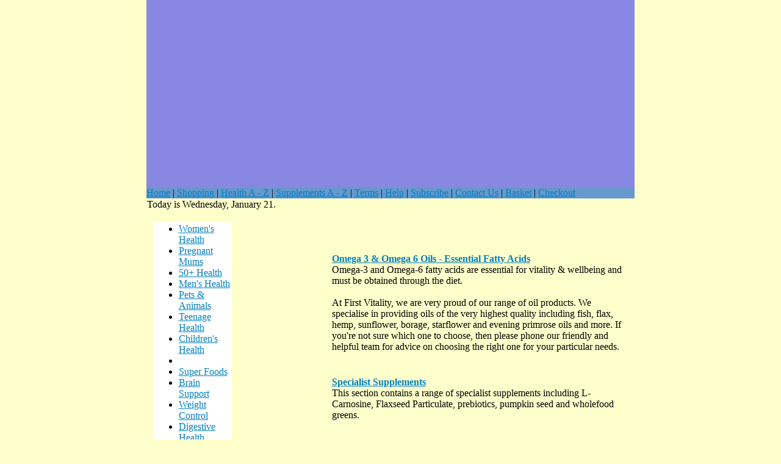

--- FILE ---
content_type: text/html; charset=utf-8
request_url: https://1stvitality.co.uk/acatalog/omega3_supplements_vitamins.html
body_size: 3810
content:
<!DOCTYPE HTML PUBLIC "-//W3C//DTD HTML 4.0 Transitional//EN">
<html>
<head>
  <title>Quality Omega Oils&#44; Vitamins &#38; Supplements Supplements</title>
  <meta name="ACTINICTITLE" content="Supplements">
  <meta http-equiv="content-type" content="text/html; charset=utf-8">
  <meta name="Keywords" content="capsules,extracts,fish oils,flax oils,health,liquids,mineral,minerals,oil,omega 3,omega 6,omega oils,supplements,vitamin,vitamins">
  <meta name="Description" content="We offer a broad range of innovative, high quality Omega Oils (e.g. Fish Oils, Flax Oils, Plant Oils), Vitamins & Minerals and Supplements for nutritional health and wellbeing. This section indexes them by type of supplement.">
  <link rel="STYLESHEET" href="actinic.css">
  <script language="JavaScript" src="actiniccore.js" type="text/javascript"></script>
  <link href="new_style.css" rel="stylesheet" type="text/css">
  <script language="JavaScript" src="actinicextras.js" type="text/javascript"></script>
  <style type="text/css">
  <!--
  .style2 {       color: #FFFFFF;
  font-weight: bold;
  }
  .style7 {font-size: 10px}
  -->
  </style>
  <style type="text/css">
  <!--
  #footer a:link {
        color: #FFFFFF;
        text-decoration: none;
  }
  #footer a:visited {
        text-decoration: none;
        color: #FFFFFF;
  }
  #footer a:hover {
        text-decoration: none;
        color: #000000;
  }
  #footer a:active {
        text-decoration: none;
        color: #FFFFFF;
  }
  -->
  </style>
</head>
<body bgcolor="#FFFFCC" text="#000000" leftmargin="0" topmargin="0" marginwidth="0" marginheight="0" onload="PreloadImages('home2.gif','top2.gif','back2.gif','sections2.gif','sitemap2.gif','info2.gif','search2.gif','cart2.gif','order2.gif','mail2.gif','login2.gif')" background="background1.gif" link="#0080C0" vlink="#666666" alink="#FF0000">
  <div align="right"></div>
  <table border="0" cellspacing="0" cellpadding="0" width="800" align="center">
    <tr>
      <td height="16" valign="top" bgcolor="#8888E2">
        <div align="center"></div>
        <div align="right"><img src="../artwork/artwork/page_graphics/Newheader800P2.jpg" width="800" height="307"></div>
        <div align="left"></div>
      </td>
    </tr>
    <tr>
      <td height="16" valign="top" bgcolor="#6699CC">
        <div id="top_nav">
          <a href="/index.php">Home</a> | <a href="/index.php?main_page=index">Shopping</a> | <a href="/health/index.html">Health A - Z</a> | <a href="/az/index.html">Supplements A - Z</a> | <a href="/index.php?main_page=terms">Terms</a> | <a href="/index.php?main_page=contact_us">Help</a> | <a href="/index.php?main_page=create_account">Subscribe</a> | <a href="/index.php?main_page=contact_us">Contact Us</a> | <a href="/index.php?main_page=shopping_cart">Basket</a> | <a href="/index.php?main_page=checkout_shipping">Checkout</a>
        </div>
      </td>
    </tr>
  </table>
  <table width="800" border="0" cellspacing="0" cellpadding="1" align="center">
    <tr>
      <td class="more_minor_heading">
        <script language="Javascript">
        <!--

        var dayName = new Array ("Sunday", "Monday", "Tuesday", "Wednesday", "Thursday", "Friday", "Saturday")
        var monName = new Array ("January", "February", "March", "April", "May", "June", "July", "August", "September", "October", "November", "December")
        var now = new Date
        document.write("Today is " + dayName[now.getDay()] + ", " + monName[now.getMonth()] + " "+now.getDate() +".")
        //-->
        </script>
      </td>
      <td align="left">
        <div align="center">
          <strong></strong>
        </div>
      </td>
    </tr>
  </table>
  <table width="800" height="67%" border="0" align="center" cellpadding="0" cellspacing="0">
    <tr>
      <td width="4%" height="630" align="left" valign="top">
        <br>
        <table width="800" height="67%" border="0" align="center" cellpadding="0" cellspacing="0">
          <tr>
            <td width="21%" align="left" valign="top">
              <table width="150" border="0" cellspacing="0" cellpadding="0">
                <tr valign="top">
                  <td align="left"></td>
                </tr>
                <tr valign="top">
                  <td height="251" align="left">
                    <table width="100%" border="0" cellspacing="0" cellpadding="1">
                      <tr>
                        <td>
                          <table width="80%" border="0" align="center" cellpadding="2" cellspacing="0" bgcolor="#FFFFFF">
                            <tr>
                              <td colspan="2">
                                <div id="menu">
                                  <ul>
                                    <li><a href="/index.php?main_page=index&amp;cPath=17&amp;zenid=0ae72f6b4e1499bf12cb0493229cd7d8">Women's Health</a></li>
                                    <li><a href="/index.php?main_page=index&amp;cPath=49&amp;zenid=0ae72f6b4e1499bf12cb0493229cd7d8">Pregnant Mums</a></li>
                                    <li><a href="/index.php?main_page=index&amp;cPath=51&amp;zenid=0ae72f6b4e1499bf12cb0493229cd7d8">50+ Health</a></li>
                                    <li><a href="/index.php?main_page=index&amp;cPath=35&amp;zenid=0ae72f6b4e1499bf12cb0493229cd7d8">Men's Health</a></li>
                                    <li><a href="/index.php?main_page=index&amp;cPath=22&amp;zenid=0ae72f6b4e1499bf12cb0493229cd7d8">Pets & Animals</a></li>
                                    <li><a href="/index.php?main_page=index&amp;cPath=50&amp;zenid=0ae72f6b4e1499bf12cb0493229cd7d8">Teenage Health</a></li>
                                    <li><a href="/index.php?main_page=index&amp;cPath=33&amp;zenid=0ae72f6b4e1499bf12cb0493229cd7d8">Children's Health</a></li>
                                    <li>&nbsp;</li>
                                    <li><a href="/index.php?main_page=index&amp;cPath=39&amp;zenid=0ae72f6b4e1499bf12cb0493229cd7d8">Super Foods</a></li>
                                    <li><a href="/index.php?main_page=index&amp;cPath=34&amp;zenid=0ae72f6b4e1499bf12cb0493229cd7d8">Brain Support</a></li>
                                    <li><a href="/index.php?main_page=index&amp;cPath=32&amp;zenid=0ae72f6b4e1499bf12cb0493229cd7d8">Weight Control</a></li>
                                    <li><a href="/index.php?main_page=index&amp;cPath=31&amp;zenid=0ae72f6b4e1499bf12cb0493229cd7d8">Digestive Health</a></li>
                                    <li><a href="/index.php?main_page=index&amp;cPath=28&amp;zenid=0ae72f6b4e1499bf12cb0493229cd7d8">Anti Inflammatory</a></li>
                                    <li><a href="/index.php?main_page=index&amp;cPath=29&amp;zenid=0ae72f6b4e1499bf12cb0493229cd7d8">Health In The Home</a></li>
                                    <li><a href="/index.php?main_page=index&amp;cPath=30&amp;zenid=0ae72f6b4e1499bf12cb0493229cd7d8">Sport & Endurance</a></li>
                                    <li><a href="/index.php?main_page=index&amp;cPath=27&amp;zenid=0ae72f6b4e1499bf12cb0493229cd7d8">Allergy Support</a></li>
                                    <li><a href="/index.php?main_page=index&amp;cPath=11&amp;zenid=0ae72f6b4e1499bf12cb0493229cd7d8">Natural Beauty</a></li>
                                    <li><a href="/index.php?main_page=index&amp;cPath=36&amp;zenid=0ae72f6b4e1499bf12cb0493229cd7d8">Healthy Heart</a></li>
                                    <li><a href="/index.php?main_page=index&amp;cPath=24&amp;zenid=0ae72f6b4e1499bf12cb0493229cd7d8">Joint Support</a></li>
                                    <li><a href="/index.php?main_page=index&amp;cPath=26&amp;zenid=0ae72f6b4e1499bf12cb0493229cd7d8">Blood Sugar</a></li>
                                    <li><a href="/index.php?main_page=index&amp;cPath=25&amp;zenid=0ae72f6b4e1499bf12cb0493229cd7d8">Immunity</a></li>
                                    <li><a href="/index.php?main_page=index&amp;cPath=20&amp;zenid=0ae72f6b4e1499bf12cb0493229cd7d8">Air Quality</a></li>
                                    <li><a href="/index.php?main_page=index&amp;cPath=9&amp;zenid=0ae72f6b4e1499bf12cb0493229cd7d8">Anti Ageing</a></li>
                                    <li><a href="/index.php?main_page=index&amp;cPath=23&amp;zenid=0ae72f6b4e1499bf12cb0493229cd7d8">Anti Oxidation</a></li>
                                    <li><a href="/index.php?main_page=index&amp;cPath=21&amp;zenid=0ae72f6b4e1499bf12cb0493229cd7d8">Health Gadgets</a></li>
                                    <li>&nbsp;</li>
                                    <li><a href="/index.php?main_page=index&amp;cPath=42&amp;zenid=0ae72f6b4e1499bf12cb0493229cd7d8">Omax3</a></li>
                                    <li><a href="/index.php?main_page=index&amp;cPath=41&amp;zenid=0ae72f6b4e1499bf12cb0493229cd7d8">E3Live</a></li>
                                    <li><a href="/index.php?main_page=index&amp;cPath=10&amp;zenid=0ae72f6b4e1499bf12cb0493229cd7d8">Omega3</a></li>
                                    <li><a href="/index.php?main_page=index&amp;cPath=46&amp;zenid=0ae72f6b4e1499bf12cb0493229cd7d8">Carnosine</a></li>
                                    <li><a href="/index.php?main_page=index&amp;cPath=43&amp;zenid=0ae72f6b4e1499bf12cb0493229cd7d8">CareforAir</a></li>
                                    <li>&nbsp;</li>
                                    <li><a href="/index.php?main_page=index&amp;cPath=45&amp;zenid=0ae72f6b4e1499bf12cb0493229cd7d8" class="active">Get on a PLAN!</a></li>
                                    <li><a href="/index.php?main_page=index&amp;cPath=47&amp;zenid=0ae72f6b4e1499bf12cb0493229cd7d8">Seminar Series</a></li>
                                    <li><a href="/index.php?main_page=index&amp;cPath=12&amp;zenid=0ae72f6b4e1499bf12cb0493229cd7d8">Books</a></li>
                                    <li><a href="/index.php?main_page=index&amp;cPath=13&amp;zenid=0ae72f6b4e1499bf12cb0493229cd7d8">Clearance</a></li>
                                    <li><a href="/index.php?main_page=index&amp;cPath=48&amp;zenid=0ae72f6b4e1499bf12cb0493229cd7d8">Loyalty Scheme!</a></li>
                                  </ul><br>
                                </div>
                              </td>
                            </tr>
                          </table>
                        </td>
                      </tr>
                    </table>
                  </td>
                </tr>
                <tr valign="top">
                  <td align="left" height="0"></td>
                </tr>
                <tr valign="top">
                  <td align="left" height="0">
                    <div align="center">
                      <a href="/index.php?main_page=index&cPath=45"><img src="../artwork/artwork/banners/getonaplan.jpg" width="140" height="140" border="0"></a>
                    </div>
                  </td>
                </tr>
                <tr valign="top">
                  <td align="left" height="0">
                    <table border='0' align="center" cellpadding='0' cellspacing='0'>
                      <tr>
                        <td align='center'>
                          <div align="center">
                            <a href="/index.php?main_page=index&cPath=48"><br>
                            <img src="../artwork/artwork/banners/subscriptionbutton.jpg" width="140" height="150" border="0"></a>
                          </div>
                          <div><br>
                          <img src="/images/90dayguarantee.gif" alt="90 Day Guarantee"></div><br>
                        </td>
                      </tr>
                    </table>
                    <div align="center"></div>
                  </td>
                </tr>
              </table>
            </td>
            <td width="79%" align="left" valign="top">
              <table width="100%" border="0" cellpadding="3" cellspacing="0">
                <tr>
                  <td align="left" valign="top">
                    <form method="post" action="https://1stvitality.co.uk/cgi-bin/ca000001.pl">
                      <a name="top"></a><br>
                      <table width="100%" border="0" cellspacing="0" cellpadding="0">
                        <tr>
                          <td align="left" valign="top"></td>
                          <td align="right" valign="top"></td>
                        </tr>
                        <tr>
                          <td></td>
                          <td align="right"></td>
                        </tr>
                      </table><br>
                      <a name="sectiontop"></a>
                      <div align="center"></div>
                      <table width="100%">
                        <tr>
                          <td width="100%">
                            <div align="left">
                              <table border="0" cellspacing="0" cellpadding="10">
                                <tr>
                                  <td align="left" valign="top"><a href="omega_oils.html"><img src="combinationoil100.jpg" alt="Omega 3 &#38; Omega 6 Oils &#45; Essential Fatty Acids" border="0" height="100" width="100" align="absmiddle"></a></td>
                                  <td align="left" valign="middle"><a href="omega_oils.html"><b>Omega 3 &#38; Omega 6 Oils &#45; Essential Fatty Acids</b></a><br>
                                  <span class="actxsmall">Omega&#45;3 and Omega&#45;6 fatty acids are essential for vitality &#38; wellbeing and must be obtained through the diet&#46;<br>
                                  <br>
                                  At First Vitality&#44; we are very proud of our range of oil products&#46; We specialise in providing oils of the very highest quality including fish&#44; flax&#44; hemp&#44; sunflower&#44; borage&#44; starflower and evening primrose oils and more&#46; If you&#39;re not sure which one to choose&#44; then please phone our friendly and helpful team for advice on choosing the right one for your particular needs&#46;</span></td>
                                </tr>
                              </table>
                            </div>
                          </td>
                        </tr>
                      </table>
                      <table width="100%">
                        <tr>
                          <td width="100%">
                            <div align="left">
                              <table border="0" cellspacing="0" cellpadding="10">
                                <tr>
                                  <td align="left" valign="top"><a href="supplements.html"><img src="wellbeing.jpg" alt="Specialist Supplements" border="0" height="100" width="100" align="absmiddle"></a></td>
                                  <td align="left" valign="middle"><a href="supplements.html"><b>Specialist Supplements</b></a><br>
                                  <span class="actxsmall">This section contains a range of specialist supplements including L&#45;Carnosine&#44; Flaxseed Particulate&#44; prebiotics&#44; pumpkin seed and wholefood greens&#46;</span></td>
                                </tr>
                              </table>
                            </div>
                          </td>
                        </tr>
                      </table>  <br>
                      <table width="100%" cols="3" border="0" cellpadding="10" cellspacing="0" align="center"></table><a name="sectionbottom"></a>
                      <div align="right"></div>
                      <div align="center"></div><br>
                      <br>
                      <span class="actxsmall"></span>
                    </form>
                  </td>
                </tr>
              </table>
            </td>
          </tr>
        </table>
      </td>
    </tr>
  </table>
  <div align="center" style="width:750px">
    <div align="center" style="width:750px; height:35px; background-color:#6699CC;">
      <div id="footer" style="font-family:Verdana; color:#FFFFFF; font-size:11px; padding-top:11px">
        <a href="index.php" target="_self">Home</a> | <a href="index.php?main_page=terms" target="_self">Terms</a> |  | <a href="index.php?main_page=contact_us" target="_self">Contact Us</a> | <a href="index.php?main_page=site_map" target="_self">Affiliate Program</a> | <a href="index.php?main_page=shippinginfo" target="_self">Shipping & Returns</a> | <a href="index.php?main_page=discount_coupon" target="_self">Discount Coupons</a> | <a href="index.php?main_page=gv_faq" target="_self">Sponsorship</a>
      </div>
    </div>
  </div>
  <table width="800" border="0" cellspacing="0" cellpadding="2" align="center"></table><br>
  <div id="siteinfoLegal" class="legalCopyright">
    <div align="center">
      <img src="/images/Protx.gif" borders="0" alt="Payments Secured by Protx"><br>
      <br>
      <div style="font-family:Arial, Helvetica, sans-serif; color:#666666; font-size:10px">
        <b>HEALTH DISCLAIMER:</b> Statements or testimony on First Vitality have not been evaluated by the UK, EU or US Regulatory Health Departments. Products or<br>
        information contained on this site is not intended to treat, cure or prevent any disease. Information on this site is not intended to constitute health or<br>
        medical advice. Should you be taking any medication you should always consult your Doctor, GP or CMA before purchasing. Results may vary.
      </div>
    </div><br>
    <div align="center">
      <b style="color:#666666; font-size:12px">Copyright &copy; 2009 <a href="/index.php?main_page=index" target="_blank"><font style="color:#0066ff">First Vitality</font></a><br>
      <br>
      This Site Is Owned & Operated By Concept2Commerce Ltd</b><br>
      <br>
    </div>
  </div><br>
<script defer src="https://static.cloudflareinsights.com/beacon.min.js/vcd15cbe7772f49c399c6a5babf22c1241717689176015" integrity="sha512-ZpsOmlRQV6y907TI0dKBHq9Md29nnaEIPlkf84rnaERnq6zvWvPUqr2ft8M1aS28oN72PdrCzSjY4U6VaAw1EQ==" data-cf-beacon='{"version":"2024.11.0","token":"33cf76080a4845988a26574666101844","r":1,"server_timing":{"name":{"cfCacheStatus":true,"cfEdge":true,"cfExtPri":true,"cfL4":true,"cfOrigin":true,"cfSpeedBrain":true},"location_startswith":null}}' crossorigin="anonymous"></script>
</body>
</html>
